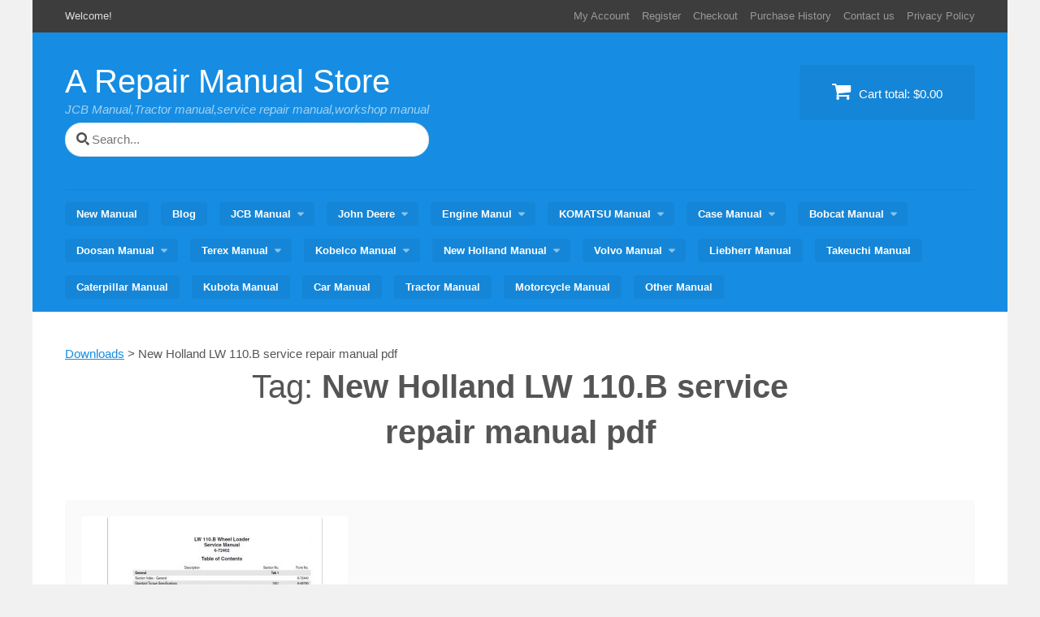

--- FILE ---
content_type: text/html; charset=UTF-8
request_url: https://www.arepairmanual.com/downloads/tag/new-holland-lw-110-b-service-repair-manual-pdf/
body_size: 13270
content:
<!DOCTYPE html>
<html dir="ltr" lang="en-US">
<head>
<meta charset="UTF-8">
<meta name="viewport" content="width=device-width, initial-scale=1">
<title>New Holland LW 110.B service repair manual pdf | A Repair Manual Store</title>
<link rel="profile" href="http://gmpg.org/xfn/11">
<link rel="pingback" href="https://www.arepairmanual.com/xmlrpc.php">

		<!-- All in One SEO 4.9.3 - aioseo.com -->
	<meta name="robots" content="max-image-preview:large" />
	<meta name="google-site-verification" content="b80El3eyMZ5_q95RmWaiNjJ3k0y4BsVyhvaQ5yzpmeE" />
	<meta name="msvalidate.01" content="432DD74B7DEC2314D3B54ADF8B9D0815" />
	<meta name="yandex-verification" content="bb7bc907f134f946" />
	<link rel="canonical" href="https://www.arepairmanual.com/downloads/tag/new-holland-lw-110-b-service-repair-manual-pdf/" />
	<meta name="generator" content="All in One SEO (AIOSEO) 4.9.3" />
		<script type="application/ld+json" class="aioseo-schema">
			{"@context":"https:\/\/schema.org","@graph":[{"@type":"BreadcrumbList","@id":"https:\/\/www.arepairmanual.com\/downloads\/tag\/new-holland-lw-110-b-service-repair-manual-pdf\/#breadcrumblist","itemListElement":[{"@type":"ListItem","@id":"https:\/\/www.arepairmanual.com#listItem","position":1,"name":"Home","item":"https:\/\/www.arepairmanual.com","nextItem":{"@type":"ListItem","@id":"https:\/\/www.arepairmanual.com\/downloads\/tag\/new-holland-lw-110-b-service-repair-manual-pdf\/#listItem","name":"New Holland LW 110.B service repair manual pdf"}},{"@type":"ListItem","@id":"https:\/\/www.arepairmanual.com\/downloads\/tag\/new-holland-lw-110-b-service-repair-manual-pdf\/#listItem","position":2,"name":"New Holland LW 110.B service repair manual pdf","previousItem":{"@type":"ListItem","@id":"https:\/\/www.arepairmanual.com#listItem","name":"Home"}}]},{"@type":"CollectionPage","@id":"https:\/\/www.arepairmanual.com\/downloads\/tag\/new-holland-lw-110-b-service-repair-manual-pdf\/#collectionpage","url":"https:\/\/www.arepairmanual.com\/downloads\/tag\/new-holland-lw-110-b-service-repair-manual-pdf\/","name":"New Holland LW 110.B service repair manual pdf | A Repair Manual Store","inLanguage":"en-US","isPartOf":{"@id":"https:\/\/www.arepairmanual.com\/#website"},"breadcrumb":{"@id":"https:\/\/www.arepairmanual.com\/downloads\/tag\/new-holland-lw-110-b-service-repair-manual-pdf\/#breadcrumblist"}},{"@type":"Person","@id":"https:\/\/www.arepairmanual.com\/#person","name":"smile","image":{"@type":"ImageObject","@id":"https:\/\/www.arepairmanual.com\/downloads\/tag\/new-holland-lw-110-b-service-repair-manual-pdf\/#personImage","url":"https:\/\/secure.gravatar.com\/avatar\/8e9b8b8e48b7423e1f65f19b6b1a81e9596cefa7570f42284032c6085860a26a?s=96&d=mm&r=g","width":96,"height":96,"caption":"smile"}},{"@type":"WebSite","@id":"https:\/\/www.arepairmanual.com\/#website","url":"https:\/\/www.arepairmanual.com\/","name":"A Repair Manual Store","description":"JCB Manual,Tractor manual,service repair manual,workshop manual","inLanguage":"en-US","publisher":{"@id":"https:\/\/www.arepairmanual.com\/#person"}}]}
		</script>
		<!-- All in One SEO -->

<link rel="alternate" type="application/rss+xml" title="A Repair Manual Store &raquo; Feed" href="https://www.arepairmanual.com/feed/" />
<link rel="alternate" type="application/rss+xml" title="A Repair Manual Store &raquo; Comments Feed" href="https://www.arepairmanual.com/comments/feed/" />
<link rel="alternate" type="application/rss+xml" title="A Repair Manual Store &raquo; New Holland LW 110.B service repair manual pdf Download Tag Feed" href="https://www.arepairmanual.com/downloads/tag/new-holland-lw-110-b-service-repair-manual-pdf/feed/" />
<style id='wp-img-auto-sizes-contain-inline-css' type='text/css'>
img:is([sizes=auto i],[sizes^="auto," i]){contain-intrinsic-size:3000px 1500px}
/*# sourceURL=wp-img-auto-sizes-contain-inline-css */
</style>
<style id='wp-emoji-styles-inline-css' type='text/css'>

	img.wp-smiley, img.emoji {
		display: inline !important;
		border: none !important;
		box-shadow: none !important;
		height: 1em !important;
		width: 1em !important;
		margin: 0 0.07em !important;
		vertical-align: -0.1em !important;
		background: none !important;
		padding: 0 !important;
	}
/*# sourceURL=wp-emoji-styles-inline-css */
</style>
<style id='wp-block-library-inline-css' type='text/css'>
:root{--wp-block-synced-color:#7a00df;--wp-block-synced-color--rgb:122,0,223;--wp-bound-block-color:var(--wp-block-synced-color);--wp-editor-canvas-background:#ddd;--wp-admin-theme-color:#007cba;--wp-admin-theme-color--rgb:0,124,186;--wp-admin-theme-color-darker-10:#006ba1;--wp-admin-theme-color-darker-10--rgb:0,107,160.5;--wp-admin-theme-color-darker-20:#005a87;--wp-admin-theme-color-darker-20--rgb:0,90,135;--wp-admin-border-width-focus:2px}@media (min-resolution:192dpi){:root{--wp-admin-border-width-focus:1.5px}}.wp-element-button{cursor:pointer}:root .has-very-light-gray-background-color{background-color:#eee}:root .has-very-dark-gray-background-color{background-color:#313131}:root .has-very-light-gray-color{color:#eee}:root .has-very-dark-gray-color{color:#313131}:root .has-vivid-green-cyan-to-vivid-cyan-blue-gradient-background{background:linear-gradient(135deg,#00d084,#0693e3)}:root .has-purple-crush-gradient-background{background:linear-gradient(135deg,#34e2e4,#4721fb 50%,#ab1dfe)}:root .has-hazy-dawn-gradient-background{background:linear-gradient(135deg,#faaca8,#dad0ec)}:root .has-subdued-olive-gradient-background{background:linear-gradient(135deg,#fafae1,#67a671)}:root .has-atomic-cream-gradient-background{background:linear-gradient(135deg,#fdd79a,#004a59)}:root .has-nightshade-gradient-background{background:linear-gradient(135deg,#330968,#31cdcf)}:root .has-midnight-gradient-background{background:linear-gradient(135deg,#020381,#2874fc)}:root{--wp--preset--font-size--normal:16px;--wp--preset--font-size--huge:42px}.has-regular-font-size{font-size:1em}.has-larger-font-size{font-size:2.625em}.has-normal-font-size{font-size:var(--wp--preset--font-size--normal)}.has-huge-font-size{font-size:var(--wp--preset--font-size--huge)}.has-text-align-center{text-align:center}.has-text-align-left{text-align:left}.has-text-align-right{text-align:right}.has-fit-text{white-space:nowrap!important}#end-resizable-editor-section{display:none}.aligncenter{clear:both}.items-justified-left{justify-content:flex-start}.items-justified-center{justify-content:center}.items-justified-right{justify-content:flex-end}.items-justified-space-between{justify-content:space-between}.screen-reader-text{border:0;clip-path:inset(50%);height:1px;margin:-1px;overflow:hidden;padding:0;position:absolute;width:1px;word-wrap:normal!important}.screen-reader-text:focus{background-color:#ddd;clip-path:none;color:#444;display:block;font-size:1em;height:auto;left:5px;line-height:normal;padding:15px 23px 14px;text-decoration:none;top:5px;width:auto;z-index:100000}html :where(.has-border-color){border-style:solid}html :where([style*=border-top-color]){border-top-style:solid}html :where([style*=border-right-color]){border-right-style:solid}html :where([style*=border-bottom-color]){border-bottom-style:solid}html :where([style*=border-left-color]){border-left-style:solid}html :where([style*=border-width]){border-style:solid}html :where([style*=border-top-width]){border-top-style:solid}html :where([style*=border-right-width]){border-right-style:solid}html :where([style*=border-bottom-width]){border-bottom-style:solid}html :where([style*=border-left-width]){border-left-style:solid}html :where(img[class*=wp-image-]){height:auto;max-width:100%}:where(figure){margin:0 0 1em}html :where(.is-position-sticky){--wp-admin--admin-bar--position-offset:var(--wp-admin--admin-bar--height,0px)}@media screen and (max-width:600px){html :where(.is-position-sticky){--wp-admin--admin-bar--position-offset:0px}}

/*# sourceURL=wp-block-library-inline-css */
</style><style id='global-styles-inline-css' type='text/css'>
:root{--wp--preset--aspect-ratio--square: 1;--wp--preset--aspect-ratio--4-3: 4/3;--wp--preset--aspect-ratio--3-4: 3/4;--wp--preset--aspect-ratio--3-2: 3/2;--wp--preset--aspect-ratio--2-3: 2/3;--wp--preset--aspect-ratio--16-9: 16/9;--wp--preset--aspect-ratio--9-16: 9/16;--wp--preset--color--black: #000000;--wp--preset--color--cyan-bluish-gray: #abb8c3;--wp--preset--color--white: #ffffff;--wp--preset--color--pale-pink: #f78da7;--wp--preset--color--vivid-red: #cf2e2e;--wp--preset--color--luminous-vivid-orange: #ff6900;--wp--preset--color--luminous-vivid-amber: #fcb900;--wp--preset--color--light-green-cyan: #7bdcb5;--wp--preset--color--vivid-green-cyan: #00d084;--wp--preset--color--pale-cyan-blue: #8ed1fc;--wp--preset--color--vivid-cyan-blue: #0693e3;--wp--preset--color--vivid-purple: #9b51e0;--wp--preset--gradient--vivid-cyan-blue-to-vivid-purple: linear-gradient(135deg,rgb(6,147,227) 0%,rgb(155,81,224) 100%);--wp--preset--gradient--light-green-cyan-to-vivid-green-cyan: linear-gradient(135deg,rgb(122,220,180) 0%,rgb(0,208,130) 100%);--wp--preset--gradient--luminous-vivid-amber-to-luminous-vivid-orange: linear-gradient(135deg,rgb(252,185,0) 0%,rgb(255,105,0) 100%);--wp--preset--gradient--luminous-vivid-orange-to-vivid-red: linear-gradient(135deg,rgb(255,105,0) 0%,rgb(207,46,46) 100%);--wp--preset--gradient--very-light-gray-to-cyan-bluish-gray: linear-gradient(135deg,rgb(238,238,238) 0%,rgb(169,184,195) 100%);--wp--preset--gradient--cool-to-warm-spectrum: linear-gradient(135deg,rgb(74,234,220) 0%,rgb(151,120,209) 20%,rgb(207,42,186) 40%,rgb(238,44,130) 60%,rgb(251,105,98) 80%,rgb(254,248,76) 100%);--wp--preset--gradient--blush-light-purple: linear-gradient(135deg,rgb(255,206,236) 0%,rgb(152,150,240) 100%);--wp--preset--gradient--blush-bordeaux: linear-gradient(135deg,rgb(254,205,165) 0%,rgb(254,45,45) 50%,rgb(107,0,62) 100%);--wp--preset--gradient--luminous-dusk: linear-gradient(135deg,rgb(255,203,112) 0%,rgb(199,81,192) 50%,rgb(65,88,208) 100%);--wp--preset--gradient--pale-ocean: linear-gradient(135deg,rgb(255,245,203) 0%,rgb(182,227,212) 50%,rgb(51,167,181) 100%);--wp--preset--gradient--electric-grass: linear-gradient(135deg,rgb(202,248,128) 0%,rgb(113,206,126) 100%);--wp--preset--gradient--midnight: linear-gradient(135deg,rgb(2,3,129) 0%,rgb(40,116,252) 100%);--wp--preset--font-size--small: 13px;--wp--preset--font-size--medium: 20px;--wp--preset--font-size--large: 36px;--wp--preset--font-size--x-large: 42px;--wp--preset--spacing--20: 0.44rem;--wp--preset--spacing--30: 0.67rem;--wp--preset--spacing--40: 1rem;--wp--preset--spacing--50: 1.5rem;--wp--preset--spacing--60: 2.25rem;--wp--preset--spacing--70: 3.38rem;--wp--preset--spacing--80: 5.06rem;--wp--preset--shadow--natural: 6px 6px 9px rgba(0, 0, 0, 0.2);--wp--preset--shadow--deep: 12px 12px 50px rgba(0, 0, 0, 0.4);--wp--preset--shadow--sharp: 6px 6px 0px rgba(0, 0, 0, 0.2);--wp--preset--shadow--outlined: 6px 6px 0px -3px rgb(255, 255, 255), 6px 6px rgb(0, 0, 0);--wp--preset--shadow--crisp: 6px 6px 0px rgb(0, 0, 0);}:where(.is-layout-flex){gap: 0.5em;}:where(.is-layout-grid){gap: 0.5em;}body .is-layout-flex{display: flex;}.is-layout-flex{flex-wrap: wrap;align-items: center;}.is-layout-flex > :is(*, div){margin: 0;}body .is-layout-grid{display: grid;}.is-layout-grid > :is(*, div){margin: 0;}:where(.wp-block-columns.is-layout-flex){gap: 2em;}:where(.wp-block-columns.is-layout-grid){gap: 2em;}:where(.wp-block-post-template.is-layout-flex){gap: 1.25em;}:where(.wp-block-post-template.is-layout-grid){gap: 1.25em;}.has-black-color{color: var(--wp--preset--color--black) !important;}.has-cyan-bluish-gray-color{color: var(--wp--preset--color--cyan-bluish-gray) !important;}.has-white-color{color: var(--wp--preset--color--white) !important;}.has-pale-pink-color{color: var(--wp--preset--color--pale-pink) !important;}.has-vivid-red-color{color: var(--wp--preset--color--vivid-red) !important;}.has-luminous-vivid-orange-color{color: var(--wp--preset--color--luminous-vivid-orange) !important;}.has-luminous-vivid-amber-color{color: var(--wp--preset--color--luminous-vivid-amber) !important;}.has-light-green-cyan-color{color: var(--wp--preset--color--light-green-cyan) !important;}.has-vivid-green-cyan-color{color: var(--wp--preset--color--vivid-green-cyan) !important;}.has-pale-cyan-blue-color{color: var(--wp--preset--color--pale-cyan-blue) !important;}.has-vivid-cyan-blue-color{color: var(--wp--preset--color--vivid-cyan-blue) !important;}.has-vivid-purple-color{color: var(--wp--preset--color--vivid-purple) !important;}.has-black-background-color{background-color: var(--wp--preset--color--black) !important;}.has-cyan-bluish-gray-background-color{background-color: var(--wp--preset--color--cyan-bluish-gray) !important;}.has-white-background-color{background-color: var(--wp--preset--color--white) !important;}.has-pale-pink-background-color{background-color: var(--wp--preset--color--pale-pink) !important;}.has-vivid-red-background-color{background-color: var(--wp--preset--color--vivid-red) !important;}.has-luminous-vivid-orange-background-color{background-color: var(--wp--preset--color--luminous-vivid-orange) !important;}.has-luminous-vivid-amber-background-color{background-color: var(--wp--preset--color--luminous-vivid-amber) !important;}.has-light-green-cyan-background-color{background-color: var(--wp--preset--color--light-green-cyan) !important;}.has-vivid-green-cyan-background-color{background-color: var(--wp--preset--color--vivid-green-cyan) !important;}.has-pale-cyan-blue-background-color{background-color: var(--wp--preset--color--pale-cyan-blue) !important;}.has-vivid-cyan-blue-background-color{background-color: var(--wp--preset--color--vivid-cyan-blue) !important;}.has-vivid-purple-background-color{background-color: var(--wp--preset--color--vivid-purple) !important;}.has-black-border-color{border-color: var(--wp--preset--color--black) !important;}.has-cyan-bluish-gray-border-color{border-color: var(--wp--preset--color--cyan-bluish-gray) !important;}.has-white-border-color{border-color: var(--wp--preset--color--white) !important;}.has-pale-pink-border-color{border-color: var(--wp--preset--color--pale-pink) !important;}.has-vivid-red-border-color{border-color: var(--wp--preset--color--vivid-red) !important;}.has-luminous-vivid-orange-border-color{border-color: var(--wp--preset--color--luminous-vivid-orange) !important;}.has-luminous-vivid-amber-border-color{border-color: var(--wp--preset--color--luminous-vivid-amber) !important;}.has-light-green-cyan-border-color{border-color: var(--wp--preset--color--light-green-cyan) !important;}.has-vivid-green-cyan-border-color{border-color: var(--wp--preset--color--vivid-green-cyan) !important;}.has-pale-cyan-blue-border-color{border-color: var(--wp--preset--color--pale-cyan-blue) !important;}.has-vivid-cyan-blue-border-color{border-color: var(--wp--preset--color--vivid-cyan-blue) !important;}.has-vivid-purple-border-color{border-color: var(--wp--preset--color--vivid-purple) !important;}.has-vivid-cyan-blue-to-vivid-purple-gradient-background{background: var(--wp--preset--gradient--vivid-cyan-blue-to-vivid-purple) !important;}.has-light-green-cyan-to-vivid-green-cyan-gradient-background{background: var(--wp--preset--gradient--light-green-cyan-to-vivid-green-cyan) !important;}.has-luminous-vivid-amber-to-luminous-vivid-orange-gradient-background{background: var(--wp--preset--gradient--luminous-vivid-amber-to-luminous-vivid-orange) !important;}.has-luminous-vivid-orange-to-vivid-red-gradient-background{background: var(--wp--preset--gradient--luminous-vivid-orange-to-vivid-red) !important;}.has-very-light-gray-to-cyan-bluish-gray-gradient-background{background: var(--wp--preset--gradient--very-light-gray-to-cyan-bluish-gray) !important;}.has-cool-to-warm-spectrum-gradient-background{background: var(--wp--preset--gradient--cool-to-warm-spectrum) !important;}.has-blush-light-purple-gradient-background{background: var(--wp--preset--gradient--blush-light-purple) !important;}.has-blush-bordeaux-gradient-background{background: var(--wp--preset--gradient--blush-bordeaux) !important;}.has-luminous-dusk-gradient-background{background: var(--wp--preset--gradient--luminous-dusk) !important;}.has-pale-ocean-gradient-background{background: var(--wp--preset--gradient--pale-ocean) !important;}.has-electric-grass-gradient-background{background: var(--wp--preset--gradient--electric-grass) !important;}.has-midnight-gradient-background{background: var(--wp--preset--gradient--midnight) !important;}.has-small-font-size{font-size: var(--wp--preset--font-size--small) !important;}.has-medium-font-size{font-size: var(--wp--preset--font-size--medium) !important;}.has-large-font-size{font-size: var(--wp--preset--font-size--large) !important;}.has-x-large-font-size{font-size: var(--wp--preset--font-size--x-large) !important;}
/*# sourceURL=global-styles-inline-css */
</style>

<style id='classic-theme-styles-inline-css' type='text/css'>
/*! This file is auto-generated */
.wp-block-button__link{color:#fff;background-color:#32373c;border-radius:9999px;box-shadow:none;text-decoration:none;padding:calc(.667em + 2px) calc(1.333em + 2px);font-size:1.125em}.wp-block-file__button{background:#32373c;color:#fff;text-decoration:none}
/*# sourceURL=/wp-includes/css/classic-themes.min.css */
</style>
<link rel='stylesheet' id='edd-blocks-css' href='https://www.arepairmanual.com/wp-content/plugins/easy-digital-downloads/includes/blocks/assets/css/edd-blocks.css?ver=3.6.4' type='text/css' media='all' />
<link rel='stylesheet' id='plugin-style-css' href='https://www.arepairmanual.com/wp-content/plugins/rrf-scroll-to-top/css/custom.css?ver=6.9' type='text/css' media='all' />
<link rel='stylesheet' id='edd-styles-css' href='https://www.arepairmanual.com/wp-content/plugins/easy-digital-downloads/assets/build/css/frontend/edd.min.css?ver=3.6.4' type='text/css' media='all' />
<link rel='stylesheet' id='vendd-style-css' href='https://www.arepairmanual.com/wp-content/themes/vendd-child/style.css?ver=6.9' type='text/css' media='all' />
<link rel='stylesheet' id='vendd-fontawesome-css' href='https://www.arepairmanual.com/wp-content/themes/vendd/inc/fonts/font-awesome/css/font-awesome.min.css?ver=6.9' type='text/css' media='all' />
<link rel='stylesheet' id='cleaner-gallery-css' href='https://www.arepairmanual.com/wp-content/plugins/cleaner-gallery/css/gallery.min.css?ver=20130526' type='text/css' media='all' />
<link rel='stylesheet' id='fancybox-css' href='https://www.arepairmanual.com/wp-content/plugins/easy-fancybox/fancybox/1.5.4/jquery.fancybox.min.css?ver=6.9' type='text/css' media='screen' />
<link rel='stylesheet' id='dashicons-css' href='https://www.arepairmanual.com/wp-includes/css/dashicons.min.css?ver=6.9' type='text/css' media='all' />
<link rel='stylesheet' id='thickbox-css' href='https://www.arepairmanual.com/wp-includes/js/thickbox/thickbox.css?ver=6.9' type='text/css' media='all' />
<script type="ba9743cfdf69d38d7b768941-text/javascript" src="https://www.arepairmanual.com/wp-includes/js/jquery/jquery.min.js?ver=3.7.1" id="jquery-core-js"></script>
<script type="ba9743cfdf69d38d7b768941-text/javascript" src="https://www.arepairmanual.com/wp-includes/js/jquery/jquery-migrate.min.js?ver=3.4.1" id="jquery-migrate-js"></script>
<link rel="https://api.w.org/" href="https://www.arepairmanual.com/wp-json/" /><link rel="alternate" title="JSON" type="application/json" href="https://www.arepairmanual.com/wp-json/wp/v2/edd-tags/926" /><link rel="EditURI" type="application/rsd+xml" title="RSD" href="https://www.arepairmanual.com/xmlrpc.php?rsd" />
<meta name="generator" content="WordPress 6.9" />
<meta name="generator" content="Easy Digital Downloads v3.6.4" />

	<style type="text/css">
											#masthead,
			input[type="submit"],
			input[type="button"],
			.vendd-fes-dashboard-template .fes-form .fes-submit input[type="submit"],
			.vendd-edd-fes-shortcode .fes-form .fes-submit input[type="submit"],
			.vendd-vendor-contact .fes-form .fes-submit input[type="submit"],
			button,
			.more-link,
			.by-post-author,
			.main-navigation:not(.toggled) ul li:hover > ul,
			#edd_download_pagination .page-numbers.current,
			.edd_pagination .page-numbers.current,
			div[class*="fes-"] > .page-numbers.current,
			div[id*="edd_commissions_"] .page-numbers.current,
			#edd_download_pagination .page-numbers:hover,
			.edd_pagination .page-numbers:hover,
			div[class*="fes-"] > .page-numbers:hover,
			div[id*="edd_commissions_"] .page-numbers:hover {
				background: #168de2;
			}
			a,
			.comment-full:hover > .reply > .comment-reply-link {
				color: #168de2;
			}
			h1, h2 {
				border-color: #168de2;
			}
			</style>
		
<!-- Google tag (gtag.js) -->
<script async src="https://www.googletagmanager.com/gtag/js?id=G-BSY432SVM6" type="ba9743cfdf69d38d7b768941-text/javascript"></script>
<script type="ba9743cfdf69d38d7b768941-text/javascript">
  window.dataLayer = window.dataLayer || [];
  function gtag(){dataLayer.push(arguments);}
  gtag('js', new Date());

  gtag('config', 'G-BSY432SVM6');
</script>

<link rel="icon" href="https://www.arepairmanual.com/wp-content/uploads/2019/02/cropped-icon-32x32.png" sizes="32x32" />
<link rel="icon" href="https://www.arepairmanual.com/wp-content/uploads/2019/02/cropped-icon-192x192.png" sizes="192x192" />
<link rel="apple-touch-icon" href="https://www.arepairmanual.com/wp-content/uploads/2019/02/cropped-icon-180x180.png" />
<meta name="msapplication-TileImage" content="https://www.arepairmanual.com/wp-content/uploads/2019/02/cropped-icon-270x270.png" />
</head>

<body class="archive tax-download_tag term-new-holland-lw-110-b-service-repair-manual-pdf term-926 wp-theme-vendd wp-child-theme-vendd-child edd-js-none">
<div id="page" class="hfeed site">
	<a class="skip-link screen-reader-text" href="#content">Skip to content</a>

			<div id="info-bar" class="info-bar">
							<span class="info-bar-text">Welcome!</span>
			
							<div id="info-bar-navigation" class="secondary-navigation" role="navigation">
					<div class="menu-toolmenu-container"><ul id="menu-toolmenu" class="info-bar-navigation"><li id="menu-item-46" class="menu-item menu-item-type-post_type menu-item-object-page menu-item-46"><a href="https://www.arepairmanual.com/my-account/">My Account</a></li>
<li id="menu-item-1534" class="menu-item menu-item-type-post_type menu-item-object-page menu-item-1534"><a href="https://www.arepairmanual.com/register/">Register</a></li>
<li id="menu-item-47" class="menu-item menu-item-type-post_type menu-item-object-page menu-item-47"><a href="https://www.arepairmanual.com/checkout/">Checkout</a></li>
<li id="menu-item-48" class="menu-item menu-item-type-post_type menu-item-object-page menu-item-48"><a href="https://www.arepairmanual.com/checkout/purchase-history/">Purchase History</a></li>
<li id="menu-item-11537" class="menu-item menu-item-type-post_type menu-item-object-page menu-item-11537"><a href="https://www.arepairmanual.com/contact-us/">Contact us</a></li>
<li id="menu-item-39940" class="menu-item menu-item-type-post_type menu-item-object-page menu-item-privacy-policy menu-item-39940"><a rel="privacy-policy" href="https://www.arepairmanual.com/privacy-policy/">Privacy Policy</a></li>
</ul></div>				</div><!-- #info-bar-navigation -->
					</div>
	
	<header id="masthead" class="site-header" role="banner">
		<div class="site-branding">
			<span class="site-title">
										<a href="https://www.arepairmanual.com/" rel="home">
						A Repair Manual Store						</a>
									</span>
							<h2 class="site-description">JCB Manual,Tractor manual,service repair manual,workshop manual</h2>
			
<form role="search" method="get" id="search-form" action="https://www.arepairmanual.com/">
    <div class="search-wrap">
    	<label class="screen-reader-text">Search for:</label>
        <input type="search" class="indexSearch" placeholder="Search..." name="s" id="search-input" value="" />
        <input class="screen-reader-text" type="submit" id="search-submit" value="Search" />
    </div>
</form>

		</div>

									<a href="https://www.arepairmanual.com/checkout/" class="header-cart">
					<i class="fa fa-shopping-cart"></i>
					Cart total: <span class="header-cart-total">&#36;0.00</span>				</a>
					
					<nav id="site-navigation" class="main-navigation" role="navigation">
				<span class="menu-toggle"><span class="vendd-menu-toggle-text">Menu</span><i class="fa fa-bars vendd-menu-icon"></i></span>
				<div class="menu-mianmenu-container"><ul id="menu-mianmenu" class="clear"><li id="menu-item-16" class="menu-item menu-item-type-post_type menu-item-object-page menu-item-home menu-item-16"><a href="https://www.arepairmanual.com/">New Manual</a></li>
<li id="menu-item-68658" class="menu-item menu-item-type-post_type menu-item-object-page menu-item-68658"><a href="https://www.arepairmanual.com/blog/">Blog</a></li>
<li id="menu-item-89" class="menu-item menu-item-type-taxonomy menu-item-object-download_category menu-item-has-children menu-item-89"><a href="https://www.arepairmanual.com/downloads/category/jcb/">JCB Manual</a>
<ul class="sub-menu">
	<li id="menu-item-100" class="menu-item menu-item-type-taxonomy menu-item-object-download_category menu-item-100"><a href="https://www.arepairmanual.com/downloads/category/jcb/backhoe-loader/">Backhoe Loader</a></li>
	<li id="menu-item-691" class="menu-item menu-item-type-taxonomy menu-item-object-download_category menu-item-691"><a href="https://www.arepairmanual.com/downloads/category/jcb/wheel-loader/">Wheel Loader</a></li>
	<li id="menu-item-689" class="menu-item menu-item-type-taxonomy menu-item-object-download_category menu-item-689"><a href="https://www.arepairmanual.com/downloads/category/jcb/skid-steer-loader/">Skid Steer Loader</a></li>
	<li id="menu-item-688" class="menu-item menu-item-type-taxonomy menu-item-object-download_category menu-item-688"><a href="https://www.arepairmanual.com/downloads/category/jcb/excavator/">Excavator</a></li>
	<li id="menu-item-1095" class="menu-item menu-item-type-taxonomy menu-item-object-download_category menu-item-1095"><a href="https://www.arepairmanual.com/downloads/category/jcb/fastrac-tractor/">Fastrac Tractor</a></li>
	<li id="menu-item-690" class="menu-item menu-item-type-taxonomy menu-item-object-download_category menu-item-690"><a href="https://www.arepairmanual.com/downloads/category/jcb/dumpster/">Dumpster</a></li>
	<li id="menu-item-692" class="menu-item menu-item-type-taxonomy menu-item-object-download_category menu-item-692"><a href="https://www.arepairmanual.com/downloads/category/jcb/telescopic-handler/">Telescopic Handler</a></li>
	<li id="menu-item-413" class="menu-item menu-item-type-taxonomy menu-item-object-download_category menu-item-413"><a href="https://www.arepairmanual.com/downloads/category/jcb/jcb-engine/">JCB Engine</a></li>
	<li id="menu-item-3205" class="menu-item menu-item-type-taxonomy menu-item-object-download_category menu-item-3205"><a href="https://www.arepairmanual.com/downloads/category/jcb/road-roller/">Road roller</a></li>
	<li id="menu-item-3208" class="menu-item menu-item-type-taxonomy menu-item-object-download_category menu-item-3208"><a href="https://www.arepairmanual.com/downloads/category/jcb/utility-vehicle/">Utility Vehicle</a></li>
	<li id="menu-item-4454" class="menu-item menu-item-type-taxonomy menu-item-object-download_category menu-item-4454"><a href="https://www.arepairmanual.com/downloads/category/jcb/fork-lift/">Fork Lift</a></li>
	<li id="menu-item-1433" class="menu-item menu-item-type-taxonomy menu-item-object-download_category menu-item-1433"><a href="https://www.arepairmanual.com/downloads/category/jcb/attachments/">Attachments</a></li>
	<li id="menu-item-5821" class="menu-item menu-item-type-taxonomy menu-item-object-download_category menu-item-5821"><a href="https://www.arepairmanual.com/downloads/category/jcb/old-vibromax/">Old Vibromax</a></li>
	<li id="menu-item-5822" class="menu-item menu-item-type-taxonomy menu-item-object-download_category menu-item-5822"><a href="https://www.arepairmanual.com/downloads/category/jcb/jcb-parts-manual/">JCB Parts Manual</a></li>
</ul>
</li>
<li id="menu-item-1607" class="menu-item menu-item-type-taxonomy menu-item-object-download_category menu-item-has-children menu-item-1607"><a href="https://www.arepairmanual.com/downloads/category/john-deere/">John Deere</a>
<ul class="sub-menu">
	<li id="menu-item-3199" class="menu-item menu-item-type-taxonomy menu-item-object-download_category menu-item-3199"><a href="https://www.arepairmanual.com/downloads/category/john-deere/backhoe-loader-john-deere/">Backhoe Loader</a></li>
	<li id="menu-item-3198" class="menu-item menu-item-type-taxonomy menu-item-object-download_category menu-item-3198"><a href="https://www.arepairmanual.com/downloads/category/john-deere/tractor/">Tractor</a></li>
	<li id="menu-item-3197" class="menu-item menu-item-type-taxonomy menu-item-object-download_category menu-item-3197"><a href="https://www.arepairmanual.com/downloads/category/john-deere/compact-utility-tractor/">Compact Utility Tractor</a></li>
	<li id="menu-item-3194" class="menu-item menu-item-type-taxonomy menu-item-object-download_category menu-item-3194"><a href="https://www.arepairmanual.com/downloads/category/john-deere/crawler-tractor/">Crawler Tractor</a></li>
	<li id="menu-item-3193" class="menu-item menu-item-type-taxonomy menu-item-object-download_category menu-item-3193"><a href="https://www.arepairmanual.com/downloads/category/john-deere/aeration/">Aeration</a></li>
	<li id="menu-item-1669" class="menu-item menu-item-type-taxonomy menu-item-object-download_category menu-item-1669"><a href="https://www.arepairmanual.com/downloads/category/john-deere/lawn-garden-tractor/">Lawn Garden Tractor</a></li>
	<li id="menu-item-1670" class="menu-item menu-item-type-taxonomy menu-item-object-download_category menu-item-1670"><a href="https://www.arepairmanual.com/downloads/category/john-deere/mower/">Mower</a></li>
	<li id="menu-item-1706" class="menu-item menu-item-type-taxonomy menu-item-object-download_category menu-item-1706"><a href="https://www.arepairmanual.com/downloads/category/john-deere/bunker-rake/">Bunker Rake</a></li>
	<li id="menu-item-1672" class="menu-item menu-item-type-taxonomy menu-item-object-download_category menu-item-1672"><a href="https://www.arepairmanual.com/downloads/category/john-deere/john-deere-engine/">John Deere Engine</a></li>
	<li id="menu-item-1760" class="menu-item menu-item-type-taxonomy menu-item-object-download_category menu-item-1760"><a href="https://www.arepairmanual.com/downloads/category/john-deere/utility-vehicle-john-deere/">Utility Vehicle</a></li>
	<li id="menu-item-11280" class="menu-item menu-item-type-taxonomy menu-item-object-download_category menu-item-11280"><a href="https://www.arepairmanual.com/downloads/category/john-deere/excavator-john-deere/">Excavator</a></li>
	<li id="menu-item-11281" class="menu-item menu-item-type-taxonomy menu-item-object-download_category menu-item-11281"><a href="https://www.arepairmanual.com/downloads/category/john-deere/combine/">Combine</a></li>
</ul>
</li>
<li id="menu-item-2148" class="menu-item menu-item-type-taxonomy menu-item-object-download_category menu-item-has-children menu-item-2148"><a href="https://www.arepairmanual.com/downloads/category/engine/">Engine Manul</a>
<ul class="sub-menu">
	<li id="menu-item-2149" class="menu-item menu-item-type-taxonomy menu-item-object-download_category menu-item-2149"><a href="https://www.arepairmanual.com/downloads/category/jcb/jcb-engine/">JCB Engine</a></li>
	<li id="menu-item-2150" class="menu-item menu-item-type-taxonomy menu-item-object-download_category menu-item-2150"><a href="https://www.arepairmanual.com/downloads/category/john-deere/john-deere-engine/">John Deere Engine</a></li>
	<li id="menu-item-3001" class="menu-item menu-item-type-taxonomy menu-item-object-download_category menu-item-3001"><a href="https://www.arepairmanual.com/downloads/category/case/case-engines/">Case Engines</a></li>
	<li id="menu-item-33275" class="menu-item menu-item-type-taxonomy menu-item-object-download_category menu-item-33275"><a href="https://www.arepairmanual.com/downloads/category/new-holland/new-holland-engines/">New Holland Engine</a></li>
	<li id="menu-item-2151" class="menu-item menu-item-type-taxonomy menu-item-object-download_category menu-item-2151"><a href="https://www.arepairmanual.com/downloads/category/engine/cummins-engine/">Cummins Engine</a></li>
</ul>
</li>
<li id="menu-item-2207" class="lg_with menu-item menu-item-type-taxonomy menu-item-object-download_category menu-item-has-children menu-item-2207"><a href="https://www.arepairmanual.com/downloads/category/komatsu/">KOMATSU Manual</a>
<ul class="sub-menu">
	<li id="menu-item-2586" class="menu-item menu-item-type-taxonomy menu-item-object-download_category menu-item-2586"><a href="https://www.arepairmanual.com/downloads/category/komatsu/wheel-loader-komatsu/">Wheel Loader</a></li>
	<li id="menu-item-12082" class="menu-item menu-item-type-taxonomy menu-item-object-download_category menu-item-12082"><a href="https://www.arepairmanual.com/downloads/category/komatsu/wheeled-excavators-komatsu/">Wheeled Excavators</a></li>
	<li id="menu-item-2208" class="menu-item menu-item-type-taxonomy menu-item-object-download_category menu-item-2208"><a href="https://www.arepairmanual.com/downloads/category/komatsu/hydraulic-excavator/">Hydraulic Excavator</a></li>
	<li id="menu-item-2209" class="menu-item menu-item-type-taxonomy menu-item-object-download_category menu-item-2209"><a href="https://www.arepairmanual.com/downloads/category/komatsu/skid-steer-loader-2/">Skid-Steer Loader</a></li>
	<li id="menu-item-2210" class="menu-item menu-item-type-taxonomy menu-item-object-download_category menu-item-2210"><a href="https://www.arepairmanual.com/downloads/category/komatsu/komatsu-engine/">KOMATSU Engine</a></li>
	<li id="menu-item-2438" class="menu-item menu-item-type-taxonomy menu-item-object-download_category menu-item-2438"><a href="https://www.arepairmanual.com/downloads/category/komatsu/backhoe-loader-komatsu/">Backhoe Loader</a></li>
	<li id="menu-item-2437" class="menu-item menu-item-type-taxonomy menu-item-object-download_category menu-item-2437"><a href="https://www.arepairmanual.com/downloads/category/komatsu/bulldozer/">Bulldozer</a></li>
	<li id="menu-item-3203" class="menu-item menu-item-type-taxonomy menu-item-object-download_category menu-item-3203"><a href="https://www.arepairmanual.com/downloads/category/komatsu/telescopic-handler-komatsu/">Telescopic Handler</a></li>
	<li id="menu-item-2587" class="menu-item menu-item-type-taxonomy menu-item-object-download_category menu-item-2587"><a href="https://www.arepairmanual.com/downloads/category/komatsu/mobile-crusher/">Mobile Crusher</a></li>
	<li id="menu-item-14521" class="menu-item menu-item-type-taxonomy menu-item-object-download_category menu-item-14521"><a href="https://www.arepairmanual.com/downloads/category/komatsu/wheel-dozers/">Wheel Dozers</a></li>
	<li id="menu-item-2439" class="menu-item menu-item-type-taxonomy menu-item-object-download_category menu-item-2439"><a href="https://www.arepairmanual.com/downloads/category/komatsu/parts-manual/">Parts Manual</a></li>
	<li id="menu-item-15699" class="menu-item menu-item-type-taxonomy menu-item-object-download_category menu-item-15699"><a href="https://www.arepairmanual.com/downloads/category/komatsu/komastu-trash-compactors/">Komastu Trash Compactors</a></li>
	<li id="menu-item-15700" class="menu-item menu-item-type-taxonomy menu-item-object-download_category menu-item-15700"><a href="https://www.arepairmanual.com/downloads/category/komatsu/komastu-crawler-feller-bunchers/">Komastu Crawler Feller Bunchers</a></li>
	<li id="menu-item-15701" class="menu-item menu-item-type-taxonomy menu-item-object-download_category menu-item-15701"><a href="https://www.arepairmanual.com/downloads/category/komatsu/komastu-mobile-crane/">Komastu Mobile Crane</a></li>
	<li id="menu-item-15702" class="menu-item menu-item-type-taxonomy menu-item-object-download_category menu-item-15702"><a href="https://www.arepairmanual.com/downloads/category/komatsu/komastu-rigid-dump-truck/">Komastu Rigid Dump Truck</a></li>
</ul>
</li>
<li id="menu-item-2990" class="menu-item menu-item-type-taxonomy menu-item-object-download_category menu-item-has-children menu-item-2990"><a href="https://www.arepairmanual.com/downloads/category/case/">Case Manual</a>
<ul class="sub-menu">
	<li id="menu-item-2997" class="menu-item menu-item-type-taxonomy menu-item-object-download_category menu-item-2997"><a href="https://www.arepairmanual.com/downloads/category/case/mini-excavators/">Mini Excavators</a></li>
	<li id="menu-item-2991" class="menu-item menu-item-type-taxonomy menu-item-object-download_category menu-item-2991"><a href="https://www.arepairmanual.com/downloads/category/case/small-wheel-loaders/">Small Wheel Loaders</a></li>
	<li id="menu-item-2998" class="menu-item menu-item-type-taxonomy menu-item-object-download_category menu-item-2998"><a href="https://www.arepairmanual.com/downloads/category/case/skid-steers/">Skid Steers</a></li>
	<li id="menu-item-2999" class="menu-item menu-item-type-taxonomy menu-item-object-download_category menu-item-2999"><a href="https://www.arepairmanual.com/downloads/category/case/telehanlers/">Telehanlers</a></li>
	<li id="menu-item-2992" class="menu-item menu-item-type-taxonomy menu-item-object-download_category menu-item-2992"><a href="https://www.arepairmanual.com/downloads/category/case/rockbreakers/">Rockbreakers</a></li>
	<li id="menu-item-2993" class="menu-item menu-item-type-taxonomy menu-item-object-download_category menu-item-2993"><a href="https://www.arepairmanual.com/downloads/category/case/backhoe-loaders/">Backhoe Loaders</a></li>
	<li id="menu-item-3000" class="menu-item menu-item-type-taxonomy menu-item-object-download_category menu-item-3000"><a href="https://www.arepairmanual.com/downloads/category/case/wheel-loaders/">Wheel Loaders</a></li>
	<li id="menu-item-2994" class="menu-item menu-item-type-taxonomy menu-item-object-download_category menu-item-2994"><a href="https://www.arepairmanual.com/downloads/category/case/crawler-excavators/">Crawler Excavators</a></li>
	<li id="menu-item-2995" class="menu-item menu-item-type-taxonomy menu-item-object-download_category menu-item-2995"><a href="https://www.arepairmanual.com/downloads/category/case/case-engines/">Case Engines</a></li>
	<li id="menu-item-2996" class="menu-item menu-item-type-taxonomy menu-item-object-download_category menu-item-2996"><a href="https://www.arepairmanual.com/downloads/category/case/wheeled-excavators/">Wheeled Excavators</a></li>
	<li id="menu-item-67929" class="menu-item menu-item-type-taxonomy menu-item-object-download_category menu-item-67929"><a href="https://www.arepairmanual.com/downloads/category/case/case-rollers/">Case Rollers</a></li>
</ul>
</li>
<li id="menu-item-3545" class="menu-item menu-item-type-taxonomy menu-item-object-download_category menu-item-has-children menu-item-3545"><a href="https://www.arepairmanual.com/downloads/category/bobcat/">Bobcat Manual</a>
<ul class="sub-menu">
	<li id="menu-item-3546" class="menu-item menu-item-type-taxonomy menu-item-object-download_category menu-item-3546"><a href="https://www.arepairmanual.com/downloads/category/bobcat/mini-excavator/">Mini Excavator</a></li>
	<li id="menu-item-3548" class="menu-item menu-item-type-taxonomy menu-item-object-download_category menu-item-3548"><a href="https://www.arepairmanual.com/downloads/category/bobcat/skid-steer-loader-bobcat/">Skid Steer Loader</a></li>
	<li id="menu-item-3549" class="menu-item menu-item-type-taxonomy menu-item-object-download_category menu-item-3549"><a href="https://www.arepairmanual.com/downloads/category/bobcat/track-loader/">Track Loader</a></li>
	<li id="menu-item-3550" class="menu-item menu-item-type-taxonomy menu-item-object-download_category menu-item-3550"><a href="https://www.arepairmanual.com/downloads/category/bobcat/utility-vehicle-bobcat/">Utility Vehicle</a></li>
	<li id="menu-item-3551" class="menu-item menu-item-type-taxonomy menu-item-object-download_category menu-item-3551"><a href="https://www.arepairmanual.com/downloads/category/bobcat/wheel-loader-bobcat/">Wheel Loader</a></li>
	<li id="menu-item-5598" class="menu-item menu-item-type-taxonomy menu-item-object-download_category menu-item-5598"><a href="https://www.arepairmanual.com/downloads/category/bobcat/other/">Other</a></li>
</ul>
</li>
<li id="menu-item-9899" class="menu-item menu-item-type-taxonomy menu-item-object-download_category menu-item-has-children menu-item-9899"><a href="https://www.arepairmanual.com/downloads/category/doosan/">Doosan Manual</a>
<ul class="sub-menu">
	<li id="menu-item-9900" class="menu-item menu-item-type-taxonomy menu-item-object-download_category menu-item-9900"><a href="https://www.arepairmanual.com/downloads/category/doosan/wheeled-excavator/">Wheeled Excavator</a></li>
	<li id="menu-item-10087" class="menu-item menu-item-type-taxonomy menu-item-object-download_category menu-item-10087"><a href="https://www.arepairmanual.com/downloads/category/doosan/crawled-excavator/">Crawled Excavator</a></li>
</ul>
</li>
<li id="menu-item-12672" class="lg_with menu-item menu-item-type-taxonomy menu-item-object-download_category menu-item-has-children menu-item-12672"><a href="https://www.arepairmanual.com/downloads/category/terex-manual/">Terex Manual</a>
<ul class="sub-menu">
	<li id="menu-item-13989" class="menu-item menu-item-type-taxonomy menu-item-object-download_category menu-item-13989"><a href="https://www.arepairmanual.com/downloads/category/terex-manual/terex-articulated-truck/">Terex Articulated Truck</a></li>
	<li id="menu-item-13990" class="menu-item menu-item-type-taxonomy menu-item-object-download_category menu-item-13990"><a href="https://www.arepairmanual.com/downloads/category/terex-manual/terex-backhoe-loader/">Terex Backhoe Loader</a></li>
	<li id="menu-item-13991" class="menu-item menu-item-type-taxonomy menu-item-object-download_category menu-item-13991"><a href="https://www.arepairmanual.com/downloads/category/terex-manual/terex-compact-track-loader/">Terex Compact Track Loader</a></li>
	<li id="menu-item-13992" class="menu-item menu-item-type-taxonomy menu-item-object-download_category menu-item-13992"><a href="https://www.arepairmanual.com/downloads/category/terex-manual/terex-crawler-excavator/">Terex Crawler Excavator</a></li>
	<li id="menu-item-13993" class="menu-item menu-item-type-taxonomy menu-item-object-download_category menu-item-13993"><a href="https://www.arepairmanual.com/downloads/category/terex-manual/terex-dump-truck/">Terex Dump Truck</a></li>
	<li id="menu-item-13994" class="menu-item menu-item-type-taxonomy menu-item-object-download_category menu-item-13994"><a href="https://www.arepairmanual.com/downloads/category/terex-manual/terex-mini-crawler-excavator/">Terex Mini Crawler Excavator</a></li>
	<li id="menu-item-13995" class="menu-item menu-item-type-taxonomy menu-item-object-download_category menu-item-13995"><a href="https://www.arepairmanual.com/downloads/category/terex-manual/terex-mini-excavator/">Terex Mini Excavator</a></li>
	<li id="menu-item-13996" class="menu-item menu-item-type-taxonomy menu-item-object-download_category menu-item-13996"><a href="https://www.arepairmanual.com/downloads/category/terex-manual/terex-mobile-excavator/">Terex Mobile Excavator</a></li>
	<li id="menu-item-13997" class="menu-item menu-item-type-taxonomy menu-item-object-download_category menu-item-13997"><a href="https://www.arepairmanual.com/downloads/category/terex-manual/terex-motor-scraper/">Terex Motor Scraper</a></li>
	<li id="menu-item-13998" class="menu-item menu-item-type-taxonomy menu-item-object-download_category menu-item-13998"><a href="https://www.arepairmanual.com/downloads/category/terex-manual/terex-rail-road-excavator/">Terex Rail-Road Excavator</a></li>
	<li id="menu-item-13999" class="menu-item menu-item-type-taxonomy menu-item-object-download_category menu-item-13999"><a href="https://www.arepairmanual.com/downloads/category/terex-manual/terex-rigid-truck/">Terex Rigid Truck</a></li>
	<li id="menu-item-14000" class="menu-item menu-item-type-taxonomy menu-item-object-download_category menu-item-14000"><a href="https://www.arepairmanual.com/downloads/category/terex-manual/terex-track-loaders/">Terex Track Loaders</a></li>
	<li id="menu-item-14001" class="menu-item menu-item-type-taxonomy menu-item-object-download_category menu-item-14001"><a href="https://www.arepairmanual.com/downloads/category/terex-manual/terex-wheel-loader/">Terex Wheel Loader</a></li>
</ul>
</li>
<li id="menu-item-14835" class="menu-item menu-item-type-taxonomy menu-item-object-download_category menu-item-has-children menu-item-14835"><a href="https://www.arepairmanual.com/downloads/category/kobelco-manual/">Kobelco Manual</a>
<ul class="sub-menu">
	<li id="menu-item-14836" class="menu-item menu-item-type-taxonomy menu-item-object-download_category menu-item-14836"><a href="https://www.arepairmanual.com/downloads/category/kobelco-manual/kobelco-crawler-excavators/">Kobelco Crawler Excavators</a></li>
	<li id="menu-item-14837" class="menu-item menu-item-type-taxonomy menu-item-object-download_category menu-item-14837"><a href="https://www.arepairmanual.com/downloads/category/kobelco-manual/kobelco-mini-excavators/">Kobelco Mini Excavators</a></li>
	<li id="menu-item-14838" class="menu-item menu-item-type-taxonomy menu-item-object-download_category menu-item-14838"><a href="https://www.arepairmanual.com/downloads/category/kobelco-manual/kobelco-wheel-excavators/">Kobelco Wheel Excavators</a></li>
</ul>
</li>
<li id="menu-item-15102" class="dcol lg_with menu-item menu-item-type-taxonomy menu-item-object-download_category menu-item-has-children menu-item-15102"><a href="https://www.arepairmanual.com/downloads/category/new-holland/">New Holland Manual</a>
<ul class="sub-menu">
	<li id="menu-item-15103" class="menu-item menu-item-type-taxonomy menu-item-object-download_category menu-item-15103"><a href="https://www.arepairmanual.com/downloads/category/new-holland/compact-track-loader/">Compact Track Loader</a></li>
	<li id="menu-item-15104" class="menu-item menu-item-type-taxonomy menu-item-object-download_category menu-item-15104"><a href="https://www.arepairmanual.com/downloads/category/new-holland/compact-wheel-loader/">Compact Wheel Loader</a></li>
	<li id="menu-item-15105" class="menu-item menu-item-type-taxonomy menu-item-object-download_category menu-item-15105"><a href="https://www.arepairmanual.com/downloads/category/new-holland/hydraulic-hammers/">Hydraulic Hammers</a></li>
	<li id="menu-item-15106" class="menu-item menu-item-type-taxonomy menu-item-object-download_category menu-item-15106"><a href="https://www.arepairmanual.com/downloads/category/new-holland/japan-crawler-excavator/">Japan Crawler Excavator</a></li>
	<li id="menu-item-15107" class="menu-item menu-item-type-taxonomy menu-item-object-download_category menu-item-15107"><a href="https://www.arepairmanual.com/downloads/category/new-holland/mew-holland-wheel-excavator/">Mew Holland Wheel Excavator</a></li>
	<li id="menu-item-15108" class="menu-item menu-item-type-taxonomy menu-item-object-download_category menu-item-15108"><a href="https://www.arepairmanual.com/downloads/category/new-holland/mew-holland-wheel-loader/">Mew Holland Wheel Loader</a></li>
	<li id="menu-item-15109" class="menu-item menu-item-type-taxonomy menu-item-object-download_category menu-item-15109"><a href="https://www.arepairmanual.com/downloads/category/new-holland/midi-crawler-excavator/">Midi Crawler Excavator</a></li>
	<li id="menu-item-15110" class="menu-item menu-item-type-taxonomy menu-item-object-download_category menu-item-15110"><a href="https://www.arepairmanual.com/downloads/category/new-holland/midi-wheel-excavator/">Midi Wheel Excavator</a></li>
	<li id="menu-item-15111" class="menu-item menu-item-type-taxonomy menu-item-object-download_category menu-item-15111"><a href="https://www.arepairmanual.com/downloads/category/new-holland/mini-crawler-excavator/">Mini Crawler Excavator</a></li>
	<li id="menu-item-33276" class="menu-item menu-item-type-taxonomy menu-item-object-download_category menu-item-33276"><a href="https://www.arepairmanual.com/downloads/category/new-holland/new-holland-compact-excavator/">New Holland Compact Excavator</a></li>
	<li id="menu-item-33277" class="menu-item menu-item-type-taxonomy menu-item-object-download_category menu-item-33277"><a href="https://www.arepairmanual.com/downloads/category/new-holland/new-holland-crawler-excavator/">New Holland Crawler Excavator</a></li>
	<li id="menu-item-15112" class="menu-item menu-item-type-taxonomy menu-item-object-download_category menu-item-15112"><a href="https://www.arepairmanual.com/downloads/category/new-holland/new-holland-dozer/">New Holland Dozer</a></li>
	<li id="menu-item-15113" class="menu-item menu-item-type-taxonomy menu-item-object-download_category menu-item-15113"><a href="https://www.arepairmanual.com/downloads/category/new-holland/new-holland-engines/">New Holland Engine</a></li>
	<li id="menu-item-15114" class="menu-item menu-item-type-taxonomy menu-item-object-download_category menu-item-15114"><a href="https://www.arepairmanual.com/downloads/category/new-holland/excavator-new-holland/">New Holland Excavator</a></li>
	<li id="menu-item-15115" class="menu-item menu-item-type-taxonomy menu-item-object-download_category menu-item-15115"><a href="https://www.arepairmanual.com/downloads/category/new-holland/new-holland-graders/">New Holland Graders</a></li>
	<li id="menu-item-15116" class="menu-item menu-item-type-taxonomy menu-item-object-download_category menu-item-15116"><a href="https://www.arepairmanual.com/downloads/category/new-holland/new-holland-skid-steer/">New Holland Skid Steer</a></li>
	<li id="menu-item-15117" class="menu-item menu-item-type-taxonomy menu-item-object-download_category menu-item-15117"><a href="https://www.arepairmanual.com/downloads/category/new-holland/teleskopic-handlers/">Teleskopic Handlers</a></li>
	<li id="menu-item-33335" class="menu-item menu-item-type-taxonomy menu-item-object-download_category menu-item-33335"><a href="https://www.arepairmanual.com/downloads/category/new-holland/new-holland-fiat-tractor/">New Holland Fiat Tractor</a></li>
	<li id="menu-item-33336" class="menu-item menu-item-type-taxonomy menu-item-object-download_category menu-item-33336"><a href="https://www.arepairmanual.com/downloads/category/new-holland/new-holland-ford-tractor/">New Holland Ford Tractor</a></li>
	<li id="menu-item-33337" class="menu-item menu-item-type-taxonomy menu-item-object-download_category menu-item-33337"><a href="https://www.arepairmanual.com/downloads/category/new-holland/new-holland-combine/">New Holland Combine</a></li>
	<li id="menu-item-33340" class="menu-item menu-item-type-taxonomy menu-item-object-download_category menu-item-33340"><a href="https://www.arepairmanual.com/downloads/category/new-holland/new-holland-hydraulic-excavator/">New Holland Hydraulic Excavator</a></li>
	<li id="menu-item-33455" class="menu-item menu-item-type-taxonomy menu-item-object-download_category menu-item-33455"><a href="https://www.arepairmanual.com/downloads/category/new-holland/new-holland-other-manual/">New Holland Other Manual</a></li>
	<li id="menu-item-33548" class="menu-item menu-item-type-taxonomy menu-item-object-download_category menu-item-33548"><a href="https://www.arepairmanual.com/downloads/category/new-holland/new-holland-ford-loader/">New Holland Ford Loader</a></li>
	<li id="menu-item-33632" class="menu-item menu-item-type-taxonomy menu-item-object-download_category menu-item-33632"><a href="https://www.arepairmanual.com/downloads/category/new-holland/new-holland-ford-mower/">New Holland Ford Mower</a></li>
	<li id="menu-item-33727" class="menu-item menu-item-type-taxonomy menu-item-object-download_category menu-item-33727"><a href="https://www.arepairmanual.com/downloads/category/new-holland/new-holland-mower/">New Holland Mower</a></li>
</ul>
</li>
<li id="menu-item-67447" class="menu-item menu-item-type-taxonomy menu-item-object-download_category menu-item-has-children menu-item-67447"><a href="https://www.arepairmanual.com/downloads/category/volvo-manual/">Volvo Manual</a>
<ul class="sub-menu">
	<li id="menu-item-67448" class="menu-item menu-item-type-taxonomy menu-item-object-download_category menu-item-67448"><a href="https://www.arepairmanual.com/downloads/category/volvo-manual/volvo-articulated-haulers-manual/">Volvo Articulated Haulers</a></li>
</ul>
</li>
<li id="menu-item-17192" class="menu-item menu-item-type-taxonomy menu-item-object-download_category menu-item-17192"><a href="https://www.arepairmanual.com/downloads/category/liebherr-manual/">Liebherr Manual</a></li>
<li id="menu-item-17996" class="menu-item menu-item-type-taxonomy menu-item-object-download_category menu-item-17996"><a href="https://www.arepairmanual.com/downloads/category/takeuchi-manual/">Takeuchi Manual</a></li>
<li id="menu-item-20971" class="menu-item menu-item-type-taxonomy menu-item-object-download_category menu-item-20971"><a href="https://www.arepairmanual.com/downloads/category/caterpillar/">Caterpillar Manual</a></li>
<li id="menu-item-25281" class="menu-item menu-item-type-taxonomy menu-item-object-download_category menu-item-25281"><a href="https://www.arepairmanual.com/downloads/category/kubota-manual/">Kubota Manual</a></li>
<li id="menu-item-11376" class="menu-item menu-item-type-post_type menu-item-object-page menu-item-11376"><a href="https://www.arepairmanual.com/car-service-repair-manual/">Car  Manual</a></li>
<li id="menu-item-23203" class="menu-item menu-item-type-taxonomy menu-item-object-download_category menu-item-23203"><a href="https://www.arepairmanual.com/downloads/category/tractor-manual/">Tractor Manual</a></li>
<li id="menu-item-7450" class="menu-item menu-item-type-post_type menu-item-object-page menu-item-7450"><a href="https://www.arepairmanual.com/motorcycle-service-repair-manual/">Motorcycle Manual</a></li>
<li id="menu-item-16585" class="menu-item menu-item-type-post_type menu-item-object-page menu-item-16585"><a href="https://www.arepairmanual.com/other-service-repair-manual/">Other Manual</a></li>
</ul></div>			</nav><!-- #site-navigation -->
		
	</header><!-- #masthead -->

	<div id="content" class="site-content">

	<div id="primary" class="content-area">
		<main id="main" class="site-main" role="main">

			<span property="itemListElement" typeof="ListItem"><a property="item" typeof="WebPage" title="Go to Downloads." href="https://www.arepairmanual.com/downloads/" class="archive post-download-archive" ><span property="name">Downloads</span></a><meta property="position" content="1"></span> &gt; <span property="itemListElement" typeof="ListItem"><span property="name" class="archive taxonomy download_tag current-item">New Holland LW 110.B service repair manual pdf</span><meta property="url" content="https://www.arepairmanual.com/downloads/tag/new-holland-lw-110-b-service-repair-manual-pdf/"><meta property="position" content="2"></span>
			<div class="download-term-header">
			<h1 class="term-title">
				<span class="term-title-primary">Tag: <strong>New Holland LW 110.B service repair manual pdf</strong>
							</h1>
		</div>
		<div id="store-front">
		<div class="edd_downloads_list edd_download_columns_3 cat">
							<div itemscope itemtype="http://schema.org/Product" class="edd_download" id="edd_download_33231" style="width: 33.3%; float: left;">
					<div class="edd_download_inner">
							<div class="edd_download_image">
		<a href="https://www.arepairmanual.com/downloads/new-holland-lw-110-b-wheel-loader-service-repair-manual/" title="New Holland LW 110.B Wheel Loader Service Repair Manual">
			<img width="265" height="300" src="https://www.arepairmanual.com/wp-content/uploads/edd/2019/08/New-Holland-LW-110.B-service-repair-manual-pdf-2-265x300.jpg" class="attachment-medium size-medium wp-post-image" alt="" decoding="async" fetchpriority="high" srcset="https://www.arepairmanual.com/wp-content/uploads/edd/2019/08/New-Holland-LW-110.B-service-repair-manual-pdf-2-265x300.jpg 265w, https://www.arepairmanual.com/wp-content/uploads/edd/2019/08/New-Holland-LW-110.B-service-repair-manual-pdf-2.jpg 697w" sizes="(max-width: 265px) 100vw, 265px" />		</a>
	</div>
<h3 itemprop="name" class="edd_download_title">
	<a title="New Holland LW 110.B Wheel Loader Service Repair Manual" itemprop="url" href="https://www.arepairmanual.com/downloads/new-holland-lw-110-b-wheel-loader-service-repair-manual/">New Holland LW 110.B Wheel Loader Service Repair Manual</a>
</h3>

<div class="edd_download_excerpt">
	<p>Instant download New Holland LW 110.B Wheel Loader Service Repair Manual! A downloadable repair manual, also termed factory service manual, is a book of repair instructions that describes the maintenance, service and repair procedures for the complete vehicle. Its a digitally delivered repair book that covers all aspects of repair. Service Repair Manual, available for&#8230;</p>
</div>

<div class="vendd-price-button-container">
        <span class="vendd-price-button">
                	<form id="edd_purchase_33231" class="edd_download_purchase_form edd_purchase_33231" method="post">

		
		<div class="edd_purchase_submit_wrapper">
			<button class="edd-add-to-cart button green edd-submit" data-nonce="37653a6550" data-timestamp="1769081568" data-token="21173e8f6974033768ca27c7bced197c5cd6b2ca1eb99d49252d52d6535636d2" data-action="edd_add_to_cart" data-download-id="33231" data-variable-price="no" data-price-mode=single data-price="19.99" ><span class="edd-add-to-cart-label">&#36;19.99&nbsp;&ndash;&nbsp;Add to Cart</span> <span class="edd-loading" aria-label="Loading"></span></button><input type="submit" class="edd-add-to-cart edd-no-js button green edd-submit" name="edd_purchase_download" value="&#036;19.99&nbsp;&ndash;&nbsp;Add to Cart" data-action="edd_add_to_cart" data-download-id="33231" data-variable-price="no" data-price-mode=single /><a href="https://www.arepairmanual.com/checkout/" class="edd_go_to_checkout button green edd-submit" style="display:none;">Checkout</a>
							<span class="edd-cart-ajax-alert" aria-live="assertive">
					<span class="edd-cart-added-alert" style="display: none;">
						<svg class="edd-icon edd-icon-check" xmlns="http://www.w3.org/2000/svg" width="28" height="28" viewBox="0 0 28 28" aria-hidden="true">
							<path d="M26.11 8.844c0 .39-.157.78-.44 1.062L12.234 23.344c-.28.28-.672.438-1.062.438s-.78-.156-1.06-.438l-7.782-7.78c-.28-.282-.438-.673-.438-1.063s.156-.78.438-1.06l2.125-2.126c.28-.28.672-.438 1.062-.438s.78.156 1.062.438l4.594 4.61L21.42 5.656c.282-.28.673-.438 1.063-.438s.78.155 1.062.437l2.125 2.125c.28.28.438.672.438 1.062z"/>
						</svg>
						Added to cart					</span>
				</span>
															</div><!--end .edd_purchase_submit_wrapper-->

		<input type="hidden" name="download_id" value="33231">
							<input type="hidden" name="edd_action" class="edd_action_input" value="add_to_cart">
		
					<input type="hidden" name="edd_redirect_to_checkout" value="1">
		
		
	</form><!--end #edd_purchase_33231-->
	        </span>
</div>

					</div>
				</div>
													</div>
		<div style="clear:both;"></div>
			</div><!-- #store-front -->
	
		</main>
	</div>


	</div><!-- #content -->

	<footer id="colophon" class="site-footer" role="contentinfo">
		<div class="site-info">
			JCB Manual,Tractor manual,service repair manual,workshop manual - A Repair Manual Store &copy; 2026		</div><!-- .site-info -->
	</footer><!-- #colophon -->
</div><!-- #page -->

<script type="speculationrules">
{"prefetch":[{"source":"document","where":{"and":[{"href_matches":"/*"},{"not":{"href_matches":["/wp-*.php","/wp-admin/*","/wp-content/uploads/*","/wp-content/*","/wp-content/plugins/*","/wp-content/themes/vendd-child/*","/wp-content/themes/vendd/*","/*\\?(.+)","/checkout/*"]}},{"not":{"selector_matches":"a[rel~=\"nofollow\"]"}},{"not":{"selector_matches":".no-prefetch, .no-prefetch a"}}]},"eagerness":"conservative"}]}
</script>
	<style>.edd-js-none .edd-has-js, .edd-js .edd-no-js, body.edd-js input.edd-no-js { display: none; }</style>
	<script type="ba9743cfdf69d38d7b768941-text/javascript">/* <![CDATA[ */(function(){var c = document.body.classList;c.remove('edd-js-none');c.add('edd-js');})();/* ]]> */</script>
	<script type="ba9743cfdf69d38d7b768941-text/javascript" src="https://www.arepairmanual.com/wp-content/plugins/rrf-scroll-to-top/js/jquery.scrollUp.min.js?ver=1.0" id="plugin-script-js"></script>
<script type="ba9743cfdf69d38d7b768941-text/javascript" src="https://www.arepairmanual.com/wp-content/plugins/rrf-scroll-to-top/js/active.js?ver=1.0" id="plugin-script-active-js"></script>
<script type="ba9743cfdf69d38d7b768941-text/javascript" id="edd-ajax-js-extra">
/* <![CDATA[ */
var edd_scripts = {"ajaxurl":"https://www.arepairmanual.com/wp-admin/admin-ajax.php","position_in_cart":"","has_purchase_links":"1","already_in_cart_message":"You have already added this item to your cart","empty_cart_message":"Your cart is empty","loading":"Loading","select_option":"Please select an option","is_checkout":"0","default_gateway":"paypal","redirect_to_checkout":"1","checkout_page":"https://www.arepairmanual.com/checkout/","permalinks":"1","quantities_enabled":"","taxes_enabled":"0","current_page":"33231"};
//# sourceURL=edd-ajax-js-extra
/* ]]> */
</script>
<script type="ba9743cfdf69d38d7b768941-text/javascript" src="https://www.arepairmanual.com/wp-content/plugins/easy-digital-downloads/assets/build/js/frontend/edd-ajax.js?ver=3.6.4" id="edd-ajax-js"></script>
<script type="ba9743cfdf69d38d7b768941-text/javascript" src="https://www.arepairmanual.com/wp-content/themes/vendd/inc/js/vendd-scripts.js?ver=1.1.3" id="vendd-scripts-js"></script>
<script type="ba9743cfdf69d38d7b768941-text/javascript" src="https://www.arepairmanual.com/wp-content/plugins/easy-fancybox/vendor/purify.min.js?ver=6.9" id="fancybox-purify-js"></script>
<script type="ba9743cfdf69d38d7b768941-text/javascript" id="jquery-fancybox-js-extra">
/* <![CDATA[ */
var efb_i18n = {"close":"Close","next":"Next","prev":"Previous","startSlideshow":"Start slideshow","toggleSize":"Toggle size"};
//# sourceURL=jquery-fancybox-js-extra
/* ]]> */
</script>
<script type="ba9743cfdf69d38d7b768941-text/javascript" src="https://www.arepairmanual.com/wp-content/plugins/easy-fancybox/fancybox/1.5.4/jquery.fancybox.min.js?ver=6.9" id="jquery-fancybox-js"></script>
<script type="ba9743cfdf69d38d7b768941-text/javascript" id="jquery-fancybox-js-after">
/* <![CDATA[ */
var fb_timeout, fb_opts={'autoScale':true,'showCloseButton':true,'margin':20,'pixelRatio':'false','centerOnScroll':false,'enableEscapeButton':true,'overlayShow':true,'hideOnOverlayClick':true,'minVpHeight':320,'disableCoreLightbox':'true','enableBlockControls':'true','fancybox_openBlockControls':'true' };
if(typeof easy_fancybox_handler==='undefined'){
var easy_fancybox_handler=function(){
jQuery([".nolightbox","a.wp-block-file__button","a.pin-it-button","a[href*='pinterest.com\/pin\/create']","a[href*='facebook.com\/share']","a[href*='twitter.com\/share']"].join(',')).addClass('nofancybox');
jQuery('a.fancybox-close').on('click',function(e){e.preventDefault();jQuery.fancybox.close()});
/* IMG */
						var unlinkedImageBlocks=jQuery(".wp-block-image > img:not(.nofancybox,figure.nofancybox>img)");
						unlinkedImageBlocks.wrap(function() {
							var href = jQuery( this ).attr( "src" );
							return "<a href='" + href + "'></a>";
						});
var fb_IMG_select=jQuery('a[href*=".jpg" i]:not(.nofancybox,li.nofancybox>a,figure.nofancybox>a),area[href*=".jpg" i]:not(.nofancybox),a[href*=".jpeg" i]:not(.nofancybox,li.nofancybox>a,figure.nofancybox>a),area[href*=".jpeg" i]:not(.nofancybox),a[href*=".png" i]:not(.nofancybox,li.nofancybox>a,figure.nofancybox>a),area[href*=".png" i]:not(.nofancybox),a[href*=".webp" i]:not(.nofancybox,li.nofancybox>a,figure.nofancybox>a),area[href*=".webp" i]:not(.nofancybox)');
fb_IMG_select.addClass('fancybox image');
var fb_IMG_sections=jQuery('.gallery,.wp-block-gallery,.tiled-gallery,.wp-block-jetpack-tiled-gallery,.ngg-galleryoverview,.ngg-imagebrowser,.nextgen_pro_blog_gallery,.nextgen_pro_film,.nextgen_pro_horizontal_filmstrip,.ngg-pro-masonry-wrapper,.ngg-pro-mosaic-container,.nextgen_pro_sidescroll,.nextgen_pro_slideshow,.nextgen_pro_thumbnail_grid,.tiled-gallery');
fb_IMG_sections.each(function(){jQuery(this).find(fb_IMG_select).attr('rel','gallery-'+fb_IMG_sections.index(this));});
jQuery('a.fancybox,area.fancybox,.fancybox>a').each(function(){jQuery(this).fancybox(jQuery.extend(true,{},fb_opts,{'type':'image','transition':'elastic','transitionIn':'elastic','easingIn':'easeOutBack','transitionOut':'elastic','easingOut':'easeInBack','opacity':false,'hideOnContentClick':false,'titleShow':true,'titlePosition':'over','titleFromAlt':true,'showNavArrows':true,'enableKeyboardNav':true,'cyclic':false,'mouseWheel':'true'}))});
/* Inline */
jQuery('a.fancybox-inline,area.fancybox-inline,.fancybox-inline>a').each(function(){jQuery(this).fancybox(jQuery.extend(true,{},fb_opts,{'type':'inline','autoDimensions':true,'scrolling':'no','easingIn':'easeOutBack','easingOut':'easeInBack','opacity':false,'hideOnContentClick':false,'titleShow':false}))});
};};
jQuery(easy_fancybox_handler);jQuery(document).on('post-load',easy_fancybox_handler);

//# sourceURL=jquery-fancybox-js-after
/* ]]> */
</script>
<script type="ba9743cfdf69d38d7b768941-text/javascript" src="https://www.arepairmanual.com/wp-content/plugins/easy-fancybox/vendor/jquery.easing.min.js?ver=1.4.1" id="jquery-easing-js"></script>
<script type="ba9743cfdf69d38d7b768941-text/javascript" src="https://www.arepairmanual.com/wp-content/plugins/easy-fancybox/vendor/jquery.mousewheel.min.js?ver=3.1.13" id="jquery-mousewheel-js"></script>
<script type="ba9743cfdf69d38d7b768941-text/javascript" id="thickbox-js-extra">
/* <![CDATA[ */
var thickboxL10n = {"next":"Next \u003E","prev":"\u003C Prev","image":"Image","of":"of","close":"Close","noiframes":"This feature requires inline frames. You have iframes disabled or your browser does not support them.","loadingAnimation":"https://www.arepairmanual.com/wp-includes/js/thickbox/loadingAnimation.gif"};
//# sourceURL=thickbox-js-extra
/* ]]> */
</script>
<script type="ba9743cfdf69d38d7b768941-text/javascript" src="https://www.arepairmanual.com/wp-includes/js/thickbox/thickbox.js?ver=3.1-20121105" id="thickbox-js"></script>
<script id="wp-emoji-settings" type="application/json">
{"baseUrl":"https://s.w.org/images/core/emoji/17.0.2/72x72/","ext":".png","svgUrl":"https://s.w.org/images/core/emoji/17.0.2/svg/","svgExt":".svg","source":{"concatemoji":"https://www.arepairmanual.com/wp-includes/js/wp-emoji-release.min.js?ver=6.9"}}
</script>
<script type="ba9743cfdf69d38d7b768941-module">
/* <![CDATA[ */
/*! This file is auto-generated */
const a=JSON.parse(document.getElementById("wp-emoji-settings").textContent),o=(window._wpemojiSettings=a,"wpEmojiSettingsSupports"),s=["flag","emoji"];function i(e){try{var t={supportTests:e,timestamp:(new Date).valueOf()};sessionStorage.setItem(o,JSON.stringify(t))}catch(e){}}function c(e,t,n){e.clearRect(0,0,e.canvas.width,e.canvas.height),e.fillText(t,0,0);t=new Uint32Array(e.getImageData(0,0,e.canvas.width,e.canvas.height).data);e.clearRect(0,0,e.canvas.width,e.canvas.height),e.fillText(n,0,0);const a=new Uint32Array(e.getImageData(0,0,e.canvas.width,e.canvas.height).data);return t.every((e,t)=>e===a[t])}function p(e,t){e.clearRect(0,0,e.canvas.width,e.canvas.height),e.fillText(t,0,0);var n=e.getImageData(16,16,1,1);for(let e=0;e<n.data.length;e++)if(0!==n.data[e])return!1;return!0}function u(e,t,n,a){switch(t){case"flag":return n(e,"\ud83c\udff3\ufe0f\u200d\u26a7\ufe0f","\ud83c\udff3\ufe0f\u200b\u26a7\ufe0f")?!1:!n(e,"\ud83c\udde8\ud83c\uddf6","\ud83c\udde8\u200b\ud83c\uddf6")&&!n(e,"\ud83c\udff4\udb40\udc67\udb40\udc62\udb40\udc65\udb40\udc6e\udb40\udc67\udb40\udc7f","\ud83c\udff4\u200b\udb40\udc67\u200b\udb40\udc62\u200b\udb40\udc65\u200b\udb40\udc6e\u200b\udb40\udc67\u200b\udb40\udc7f");case"emoji":return!a(e,"\ud83e\u1fac8")}return!1}function f(e,t,n,a){let r;const o=(r="undefined"!=typeof WorkerGlobalScope&&self instanceof WorkerGlobalScope?new OffscreenCanvas(300,150):document.createElement("canvas")).getContext("2d",{willReadFrequently:!0}),s=(o.textBaseline="top",o.font="600 32px Arial",{});return e.forEach(e=>{s[e]=t(o,e,n,a)}),s}function r(e){var t=document.createElement("script");t.src=e,t.defer=!0,document.head.appendChild(t)}a.supports={everything:!0,everythingExceptFlag:!0},new Promise(t=>{let n=function(){try{var e=JSON.parse(sessionStorage.getItem(o));if("object"==typeof e&&"number"==typeof e.timestamp&&(new Date).valueOf()<e.timestamp+604800&&"object"==typeof e.supportTests)return e.supportTests}catch(e){}return null}();if(!n){if("undefined"!=typeof Worker&&"undefined"!=typeof OffscreenCanvas&&"undefined"!=typeof URL&&URL.createObjectURL&&"undefined"!=typeof Blob)try{var e="postMessage("+f.toString()+"("+[JSON.stringify(s),u.toString(),c.toString(),p.toString()].join(",")+"));",a=new Blob([e],{type:"text/javascript"});const r=new Worker(URL.createObjectURL(a),{name:"wpTestEmojiSupports"});return void(r.onmessage=e=>{i(n=e.data),r.terminate(),t(n)})}catch(e){}i(n=f(s,u,c,p))}t(n)}).then(e=>{for(const n in e)a.supports[n]=e[n],a.supports.everything=a.supports.everything&&a.supports[n],"flag"!==n&&(a.supports.everythingExceptFlag=a.supports.everythingExceptFlag&&a.supports[n]);var t;a.supports.everythingExceptFlag=a.supports.everythingExceptFlag&&!a.supports.flag,a.supports.everything||((t=a.source||{}).concatemoji?r(t.concatemoji):t.wpemoji&&t.twemoji&&(r(t.twemoji),r(t.wpemoji)))});
//# sourceURL=https://www.arepairmanual.com/wp-includes/js/wp-emoji-loader.min.js
/* ]]> */
</script>

<script src="/cdn-cgi/scripts/7d0fa10a/cloudflare-static/rocket-loader.min.js" data-cf-settings="ba9743cfdf69d38d7b768941-|49" defer></script></body>
</html>
